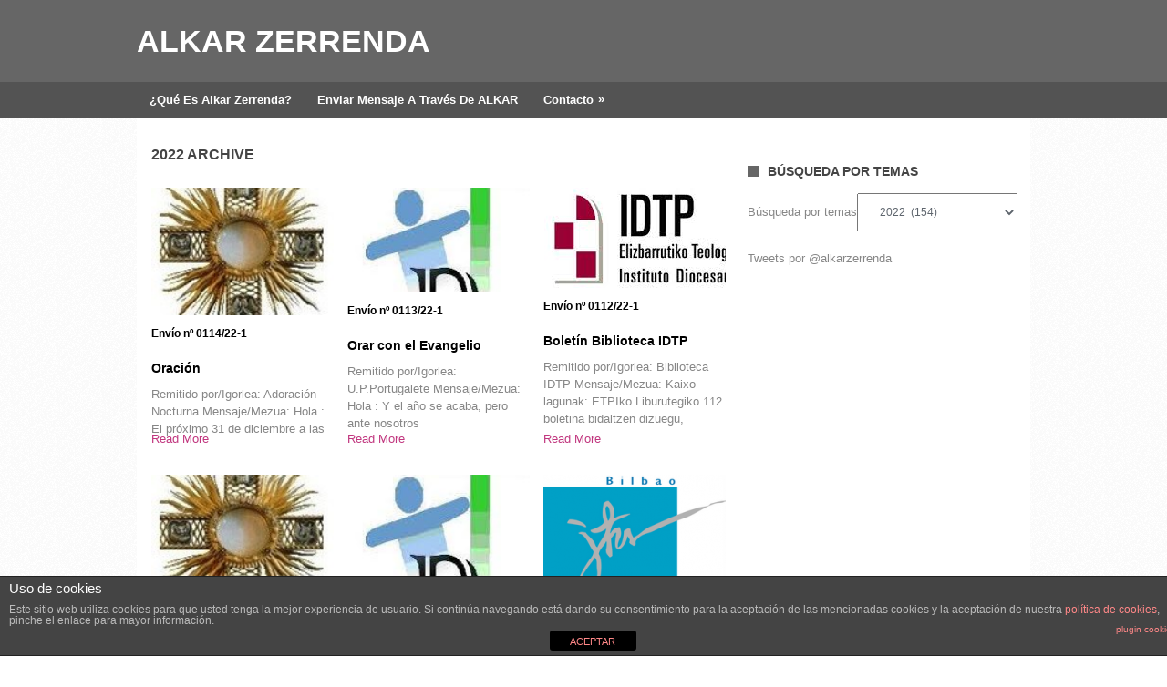

--- FILE ---
content_type: text/html; charset=UTF-8
request_url: http://alkarzerrenda.bizkeliza.net/category/2022/
body_size: 9984
content:
<!DOCTYPE html>
<html class="no-js" lang="es-ES" prefix="og: http://ogp.me/ns#">
<head>
	<meta charset="UTF-8">
	
	<link rel="icon" href="http://alkarzerrenda.bizkeliza.net/wp-content/uploads/2014/05/logoalkar_iphone.jpg" type="image/x-icon" />
<!--iOS/android/handheld specific -->	
<link rel="apple-touch-icon" href="apple-touch-icon.png">
<meta name="viewport" content="width=device-width, initial-scale=1.0">
<meta name="apple-mobile-web-app-capable" content="yes">
<meta name="apple-mobile-web-app-status-bar-style" content="black">
	<link rel="stylesheet" type="text/css" media="all" href="http://alkarzerrenda.bizkeliza.net/wp-content/themes/portal/style.css" />
	<link rel="pingback" href="http://alkarzerrenda.bizkeliza.net/xmlrpc.php" />
			<!--[if lt IE 9]>
	<script src="http://html5shim.googlecode.com/svn/trunk/html5.js"></script>
	<![endif]-->
	
<!-- This site is optimized with the Yoast SEO plugin v3.3.1 - https://yoast.com/wordpress/plugins/seo/ -->
<title>2022 Archives - ALKAR Zerrenda</title>
<link rel="canonical" href="http://alkarzerrenda.bizkeliza.net/category/2022/" />
<link rel="next" href="http://alkarzerrenda.bizkeliza.net/category/2022/page/2/" />
<meta property="og:locale" content="es_ES" />
<meta property="og:type" content="object" />
<meta property="og:title" content="2022 Archives - ALKAR Zerrenda" />
<meta property="og:url" content="http://alkarzerrenda.bizkeliza.net/category/2022/" />
<meta property="og:site_name" content="ALKAR Zerrenda" />
<meta name="twitter:card" content="summary" />
<meta name="twitter:title" content="2022 Archives - ALKAR Zerrenda" />
<meta name="twitter:site" content="@alkarzerrenda" />
<!-- / Yoast SEO plugin. -->

<link rel='dns-prefetch' href='//ajax.googleapis.com' />
<link rel='dns-prefetch' href='//s.w.org' />
<link rel="alternate" type="application/rss+xml" title="ALKAR Zerrenda &raquo; Feed" href="http://alkarzerrenda.bizkeliza.net/feed/" />
<link rel="alternate" type="application/rss+xml" title="ALKAR Zerrenda &raquo; RSS de los comentarios" href="http://alkarzerrenda.bizkeliza.net/comments/feed/" />
<link rel="alternate" type="application/rss+xml" title="ALKAR Zerrenda &raquo; 2022 RSS de la categoría" href="http://alkarzerrenda.bizkeliza.net/category/2022/feed/" />
<!-- This site is powered by Shareaholic - https://shareaholic.com -->
<script type='text/javascript' data-cfasync='false'>
  //<![CDATA[
    _SHR_SETTINGS = {"endpoints":{"local_recs_url":"http:\/\/alkarzerrenda.bizkeliza.net\/wp-admin\/admin-ajax.php?action=shareaholic_permalink_related","share_counts_url":"http:\/\/alkarzerrenda.bizkeliza.net\/wp-admin\/admin-ajax.php?action=shareaholic_share_counts_api"}};
  //]]>
</script>
<script type='text/javascript' data-cfasync='false'
        src='//dsms0mj1bbhn4.cloudfront.net/assets/pub/shareaholic.js'
        data-shr-siteid='6ee42ff285a99b3d103ba56ff365f234' async='async' >
</script>

<!-- Shareaholic Content Tags -->
<meta name='shareaholic:site_name' content='ALKAR Zerrenda' />
<meta name='shareaholic:language' content='es-ES' />
<meta name='shareaholic:site_id' content='6ee42ff285a99b3d103ba56ff365f234' />
<meta name='shareaholic:wp_version' content='7.8.0.4' />

<!-- Shareaholic Content Tags End -->
		<script type="text/javascript">
			window._wpemojiSettings = {"baseUrl":"https:\/\/s.w.org\/images\/core\/emoji\/12.0.0-1\/72x72\/","ext":".png","svgUrl":"https:\/\/s.w.org\/images\/core\/emoji\/12.0.0-1\/svg\/","svgExt":".svg","source":{"concatemoji":"http:\/\/alkarzerrenda.bizkeliza.net\/wp-includes\/js\/wp-emoji-release.min.js?ver=5.4"}};
			/*! This file is auto-generated */
			!function(e,a,t){var r,n,o,i,p=a.createElement("canvas"),s=p.getContext&&p.getContext("2d");function c(e,t){var a=String.fromCharCode;s.clearRect(0,0,p.width,p.height),s.fillText(a.apply(this,e),0,0);var r=p.toDataURL();return s.clearRect(0,0,p.width,p.height),s.fillText(a.apply(this,t),0,0),r===p.toDataURL()}function l(e){if(!s||!s.fillText)return!1;switch(s.textBaseline="top",s.font="600 32px Arial",e){case"flag":return!c([127987,65039,8205,9895,65039],[127987,65039,8203,9895,65039])&&(!c([55356,56826,55356,56819],[55356,56826,8203,55356,56819])&&!c([55356,57332,56128,56423,56128,56418,56128,56421,56128,56430,56128,56423,56128,56447],[55356,57332,8203,56128,56423,8203,56128,56418,8203,56128,56421,8203,56128,56430,8203,56128,56423,8203,56128,56447]));case"emoji":return!c([55357,56424,55356,57342,8205,55358,56605,8205,55357,56424,55356,57340],[55357,56424,55356,57342,8203,55358,56605,8203,55357,56424,55356,57340])}return!1}function d(e){var t=a.createElement("script");t.src=e,t.defer=t.type="text/javascript",a.getElementsByTagName("head")[0].appendChild(t)}for(i=Array("flag","emoji"),t.supports={everything:!0,everythingExceptFlag:!0},o=0;o<i.length;o++)t.supports[i[o]]=l(i[o]),t.supports.everything=t.supports.everything&&t.supports[i[o]],"flag"!==i[o]&&(t.supports.everythingExceptFlag=t.supports.everythingExceptFlag&&t.supports[i[o]]);t.supports.everythingExceptFlag=t.supports.everythingExceptFlag&&!t.supports.flag,t.DOMReady=!1,t.readyCallback=function(){t.DOMReady=!0},t.supports.everything||(n=function(){t.readyCallback()},a.addEventListener?(a.addEventListener("DOMContentLoaded",n,!1),e.addEventListener("load",n,!1)):(e.attachEvent("onload",n),a.attachEvent("onreadystatechange",function(){"complete"===a.readyState&&t.readyCallback()})),(r=t.source||{}).concatemoji?d(r.concatemoji):r.wpemoji&&r.twemoji&&(d(r.twemoji),d(r.wpemoji)))}(window,document,window._wpemojiSettings);
		</script>
		<style type="text/css">
img.wp-smiley,
img.emoji {
	display: inline !important;
	border: none !important;
	box-shadow: none !important;
	height: 1em !important;
	width: 1em !important;
	margin: 0 .07em !important;
	vertical-align: -0.1em !important;
	background: none !important;
	padding: 0 !important;
}
</style>
	<link rel='stylesheet' id='wp-block-library-css'  href='http://alkarzerrenda.bizkeliza.net/wp-includes/css/dist/block-library/style.min.css?ver=5.4' type='text/css' media='all' />
<link rel='stylesheet' id='front-estilos-css'  href='http://alkarzerrenda.bizkeliza.net/wp-content/plugins/asesor-cookies-para-la-ley-en-espana/html/front/estilos.css?ver=5.4' type='text/css' media='all' />
<link rel='stylesheet' id='cptch_stylesheet-css'  href='http://alkarzerrenda.bizkeliza.net/wp-content/plugins/captcha/css/front_end_style.css?ver=4.2.7' type='text/css' media='all' />
<link rel='stylesheet' id='dashicons-css'  href='http://alkarzerrenda.bizkeliza.net/wp-includes/css/dashicons.min.css?ver=5.4' type='text/css' media='all' />
<link rel='stylesheet' id='cptch_desktop_style-css'  href='http://alkarzerrenda.bizkeliza.net/wp-content/plugins/captcha/css/desktop_style.css?ver=4.2.7' type='text/css' media='all' />
<link rel='stylesheet' id='tipsy-css'  href='http://alkarzerrenda.bizkeliza.net/wp-content/plugins/wp-shortcode/css/tipsy.css?ver=5.4' type='text/css' media='all' />
<link rel='stylesheet' id='mts_wpshortcodes-css'  href='http://alkarzerrenda.bizkeliza.net/wp-content/plugins/wp-shortcode/css/wp-shortcode.css?ver=5.4' type='text/css' media='all' />
<script type='text/javascript' src='//ajax.googleapis.com/ajax/libs/jquery/1.8.3/jquery.min.js?ver=1.7.1'></script>
<script type='text/javascript'>
/* <![CDATA[ */
var cdp_cookies_info = {"url_plugin":"http:\/\/alkarzerrenda.bizkeliza.net\/wp-content\/plugins\/asesor-cookies-para-la-ley-en-espana\/plugin.php","url_admin_ajax":"http:\/\/alkarzerrenda.bizkeliza.net\/wp-admin\/admin-ajax.php"};
/* ]]> */
</script>
<script type='text/javascript' src='http://alkarzerrenda.bizkeliza.net/wp-content/plugins/asesor-cookies-para-la-ley-en-espana/html/front/principal.js?ver=5.4'></script>
<script type='text/javascript' src='//ajax.googleapis.com/ajax/libs/jqueryui/1.9.2/jquery-ui.min.js?ver=1.8.16'></script>
<script type='text/javascript' src='http://alkarzerrenda.bizkeliza.net/wp-content/themes/portal/js/modernizr.min.js?ver=5.4'></script>
<script type='text/javascript' src='http://alkarzerrenda.bizkeliza.net/wp-content/themes/portal/js/customscript.js?ver=5.4'></script>
<script type='text/javascript' src='http://alkarzerrenda.bizkeliza.net/wp-content/plugins/wp-shortcode/js/jquery.tipsy.js?ver=5.4'></script>
<script type='text/javascript' src='http://alkarzerrenda.bizkeliza.net/wp-content/plugins/wp-shortcode/js/wp-shortcode.js?ver=5.4'></script>
<link rel='https://api.w.org/' href='http://alkarzerrenda.bizkeliza.net/wp-json/' />
<link rel="EditURI" type="application/rsd+xml" title="RSD" href="http://alkarzerrenda.bizkeliza.net/xmlrpc.php?rsd" />
<link rel="wlwmanifest" type="application/wlwmanifest+xml" href="http://alkarzerrenda.bizkeliza.net/wp-includes/wlwmanifest.xml" /> 
<!--Theme by MyThemeShop.com-->
             <style>
             #top{
				 	position:fixed;
bottom:4px;
right:10px;
cursor:pointer;
opacity:0.8;
z-index:99999				}
		#top:hover{
			position:fixed;
bottom:4px;
right:10px;
cursor:pointer;
opacity:1.0;
z-index:99999		}
             </style>
             
			 <script>
(function(i,s,o,g,r,a,m){i['GoogleAnalyticsObject']=r;i[r]=i[r]||function(){
(i[r].q=i[r].q||[]).push(arguments)},i[r].l=1*new Date();a=s.createElement(o),
m=s.getElementsByTagName(o)[0];a.async=1;a.src=g;m.parentNode.insertBefore(a,m)
})(window,document,'script','https://www.google-analytics.com/analytics.js','ga');

ga('create', 'UA-45672632-1', 'auto');
ga('send', 'pageview');
</script>
<style>/* CSS added by WP Meta and Date Remover*/</style><meta property="twitter:site" content="@alkarzerrenda" /><meta property="twitter:card" content="summary" /><meta property="twitter:title" content="2022" /><meta property="twitter:description" content="Bizkaiko KRISTAU ALKARTEEN arteko informazino truke askea
Libre intercambio de información entre COMUNIDADES CRISTIANAS en Bizkaia" /><meta property="twitter:image" content="http://alkarzerrenda.files.wordpress.com/2012/07/logoalkar1.jpg" /><!--[if IE 7]>
<link rel="stylesheet" href="http://alkarzerrenda.bizkeliza.net/wp-content/plugins/wp-review/assets/css/wp-review-ie7.css">
<![endif]-->
<link rel="icon" href="http://alkarzerrenda.bizkeliza.net/wp-content/uploads/2013/11/cropped-cropped-logoalkar-e1444719587868-32x32.jpg" sizes="32x32" />
<link rel="icon" href="http://alkarzerrenda.bizkeliza.net/wp-content/uploads/2013/11/cropped-cropped-logoalkar-e1444719587868-192x192.jpg" sizes="192x192" />
<link rel="apple-touch-icon" href="http://alkarzerrenda.bizkeliza.net/wp-content/uploads/2013/11/cropped-cropped-logoalkar-e1444719587868-180x180.jpg" />
<meta name="msapplication-TileImage" content="http://alkarzerrenda.bizkeliza.net/wp-content/uploads/2013/11/cropped-cropped-logoalkar-e1444719587868-270x270.jpg" />
	<style type="text/css">
body {background-color:#ffffff;}
#searchform input[type="submit"], #navigation ul li a:hover, .current-menu-item, .current_page_item, .tagcloud a:hover, .currenttext, .pagination a:hover {background-color:#c1377f; }
.single_post a, a:hover, .title a:hover, .textwidget a, #commentform a, a,.rthumb_text:hover,.post_date,.breaking_title, #navigation ul ul a:hover, .sidebar.c-4-12 a:hover {color:#c1377f; }
.reply a:hover,#commentform input#submit:hover, #cancel-comment-reply-link:hover{border:1px solid #c1377f; background-color:#c1377f;}
</style>
</head>
<body id ="blog" class="archive category category-208 main cat-208-id cat-200-id">
	<header class="main-header">
		<div class="container">
			<div id="header">
				<div class="header-inner">
                															<h2 id="logo">
									<a href="http://alkarzerrenda.bizkeliza.net">ALKAR Zerrenda</a>
								</h2><!-- END #logo -->
																<div class="widget-header">
											</div>
                </div>           
			</div><!--#header-->
            <div class="secondary-navigation">
				<nav id="navigation" >
											<ul id="menu-alkar" class="menu"><li id="menu-item-5679" class="menu-item menu-item-type-post_type menu-item-object-page menu-item-5679"><a href="http://alkarzerrenda.bizkeliza.net/que-es-alkar-zerrenda/">¿Qué es Alkar Zerrenda?</a></li>
<li id="menu-item-3217" class="menu-item menu-item-type-post_type menu-item-object-page menu-item-3217"><a href="http://alkarzerrenda.bizkeliza.net/envio-alkar/">Enviar mensaje a través de ALKAR</a></li>
<li id="menu-item-4365" class="menu-item menu-item-type-post_type menu-item-object-page menu-item-has-children menu-item-4365"><a href="http://alkarzerrenda.bizkeliza.net/contacto/">Contacto</a>
<ul class="sub-menu">
	<li id="menu-item-4356" class="menu-item menu-item-type-post_type menu-item-object-page menu-item-4356"><a href="http://alkarzerrenda.bizkeliza.net/politica-de-cookies/">Política de cookies</a></li>
</ul>
</li>
</ul>									</nav>
			</div>
		</div><!--.container-->        
	</header>
	<div class="main-container"><div id="page">
	<div class="content">
		<article class="article">
			<div id="content_box">
				<h1 class="postsby">
											<span>2022 Archive</span>
									</h1>
									<div class="post excerpt ">
						<header>
							<a href="http://alkarzerrenda.bizkeliza.net/2022_0114_adoracion/" title="<span style='font-size:12px;'>Envío nº 0114/22-1</span></p> Oración" rel="nofollow" id="featured-thumbnail">
								 
									<div class="featured-thumbnail"><img width="157" height="110" src="http://alkarzerrenda.bizkeliza.net/wp-content/uploads/2019/10/Adoración-Nocturna-157x110.jpg" class="attachment-homepage size-homepage wp-post-image" alt="" title="" /></div>															</a>
							<h2 class="title">
								<a href="http://alkarzerrenda.bizkeliza.net/2022_0114_adoracion/" title="<span style='font-size:12px;'>Envío nº 0114/22-1</span></p> Oración" rel="bookmark"><span style='font-size:12px;'>Envío nº 0114/22-1</span></p> Oración</a>
							</h2>
						</header><!--.header-->
						<div class="post-content image-caption-format-1">
							Remitido por/Igorlea: Adoración Nocturna Mensaje/Mezua: Hola : El próximo 31 de diciembre a las						</div>
						<div class="readMore"><a href="http://alkarzerrenda.bizkeliza.net/2022_0114_adoracion/" title="<span style='font-size:12px;'>Envío nº 0114/22-1</span></p> Oración" rel="bookmark">Read More</a></div>
					</div><!--.post excerpt-->
									<div class="post excerpt ">
						<header>
							<a href="http://alkarzerrenda.bizkeliza.net/2022_0113_portugalete/" title="<span style='font-size:12px;'>Envío nº 0113/22-1</span></p> Orar con el Evangelio" rel="nofollow" id="featured-thumbnail">
								 
									<div class="featured-thumbnail"><img width="191" height="110" src="http://alkarzerrenda.bizkeliza.net/wp-content/uploads/2022/11/UP.-Portugalete-191x110.jpg" class="attachment-homepage size-homepage wp-post-image" alt="" title="" /></div>															</a>
							<h2 class="title">
								<a href="http://alkarzerrenda.bizkeliza.net/2022_0113_portugalete/" title="<span style='font-size:12px;'>Envío nº 0113/22-1</span></p> Orar con el Evangelio" rel="bookmark"><span style='font-size:12px;'>Envío nº 0113/22-1</span></p> Orar con el Evangelio</a>
							</h2>
						</header><!--.header-->
						<div class="post-content image-caption-format-1">
							Remitido por/Igorlea: U.P.Portugalete Mensaje/Mezua: Hola : Y el año se acaba, pero ante nosotros						</div>
						<div class="readMore"><a href="http://alkarzerrenda.bizkeliza.net/2022_0113_portugalete/" title="<span style='font-size:12px;'>Envío nº 0113/22-1</span></p> Orar con el Evangelio" rel="bookmark">Read More</a></div>
					</div><!--.post excerpt-->
									<div class="post excerpt last">
						<header>
							<a href="http://alkarzerrenda.bizkeliza.net/2022_0112_biblioteca/" title="<span style='font-size:12px;'>Envío nº 0112/22-1</span></p> Boletín Biblioteca IDTP" rel="nofollow" id="featured-thumbnail">
								 
									<div class="featured-thumbnail"><img width="200" height="110" src="http://alkarzerrenda.bizkeliza.net/wp-content/uploads/2015/11/cabecera_idtp-200x110.png" class="attachment-homepage size-homepage wp-post-image" alt="" title="" /></div>															</a>
							<h2 class="title">
								<a href="http://alkarzerrenda.bizkeliza.net/2022_0112_biblioteca/" title="<span style='font-size:12px;'>Envío nº 0112/22-1</span></p> Boletín Biblioteca IDTP" rel="bookmark"><span style='font-size:12px;'>Envío nº 0112/22-1</span></p> Boletín Biblioteca IDTP</a>
							</h2>
						</header><!--.header-->
						<div class="post-content image-caption-format-1">
							Remitido por/Igorlea: Biblioteca IDTP Mensaje/Mezua: Kaixo lagunak: ETPIko Liburutegiko 112. boletina bidaltzen dizuegu, 2021.ko						</div>
						<div class="readMore"><a href="http://alkarzerrenda.bizkeliza.net/2022_0112_biblioteca/" title="<span style='font-size:12px;'>Envío nº 0112/22-1</span></p> Boletín Biblioteca IDTP" rel="bookmark">Read More</a></div>
					</div><!--.post excerpt-->
									<div class="post excerpt ">
						<header>
							<a href="http://alkarzerrenda.bizkeliza.net/2022_0111_adoracion/" title="<span style='font-size:12px;'>Envío nº 0111/22-1</span></p> Oración" rel="nofollow" id="featured-thumbnail">
								 
									<div class="featured-thumbnail"><img width="157" height="110" src="http://alkarzerrenda.bizkeliza.net/wp-content/uploads/2019/10/Adoración-Nocturna-157x110.jpg" class="attachment-homepage size-homepage wp-post-image" alt="" title="" /></div>															</a>
							<h2 class="title">
								<a href="http://alkarzerrenda.bizkeliza.net/2022_0111_adoracion/" title="<span style='font-size:12px;'>Envío nº 0111/22-1</span></p> Oración" rel="bookmark"><span style='font-size:12px;'>Envío nº 0111/22-1</span></p> Oración</a>
							</h2>
						</header><!--.header-->
						<div class="post-content image-caption-format-1">
							Remitido por/Igorlea: Adoración Nocturna Mensaje/Mezua: Hola TE DEUM Acción de Gracias en San Vicente						</div>
						<div class="readMore"><a href="http://alkarzerrenda.bizkeliza.net/2022_0111_adoracion/" title="<span style='font-size:12px;'>Envío nº 0111/22-1</span></p> Oración" rel="bookmark">Read More</a></div>
					</div><!--.post excerpt-->
									<div class="post excerpt ">
						<header>
							<a href="http://alkarzerrenda.bizkeliza.net/2022_0110_portugalete/" title="<span style='font-size:12px;'>Envío nº 0110/22-1</span></p> Orar con evangelio en NAVIDAD" rel="nofollow" id="featured-thumbnail">
								 
									<div class="featured-thumbnail"><img width="191" height="110" src="http://alkarzerrenda.bizkeliza.net/wp-content/uploads/2022/11/UP.-Portugalete-191x110.jpg" class="attachment-homepage size-homepage wp-post-image" alt="" title="" /></div>															</a>
							<h2 class="title">
								<a href="http://alkarzerrenda.bizkeliza.net/2022_0110_portugalete/" title="<span style='font-size:12px;'>Envío nº 0110/22-1</span></p> Orar con evangelio en NAVIDAD" rel="bookmark"><span style='font-size:12px;'>Envío nº 0110/22-1</span></p> Orar con evangelio en NAVIDAD</a>
							</h2>
						</header><!--.header-->
						<div class="post-content image-caption-format-1">
							Remitido por/Igorlea: U.P. Portugalete Mensaje/Mezua: Egun on&#8230; no quisiera que este día bastante triste						</div>
						<div class="readMore"><a href="http://alkarzerrenda.bizkeliza.net/2022_0110_portugalete/" title="<span style='font-size:12px;'>Envío nº 0110/22-1</span></p> Orar con evangelio en NAVIDAD" rel="bookmark">Read More</a></div>
					</div><!--.post excerpt-->
									<div class="post excerpt last">
						<header>
							<a href="http://alkarzerrenda.bizkeliza.net/2022_0109_loyola/" title="<span style='font-size:12px;'>Envío nº 0109/22-1</span></p> Envío de contemplación del próximo domingo 18 de diciembre y actividades del mes de diciembre" rel="nofollow" id="featured-thumbnail">
								 
									<div class="featured-thumbnail"><img width="119" height="110" src="http://alkarzerrenda.bizkeliza.net/wp-content/uploads/2012/09/loiola1-e1442302572768.png" class="attachment-homepage size-homepage wp-post-image" alt="" title="" /></div>															</a>
							<h2 class="title">
								<a href="http://alkarzerrenda.bizkeliza.net/2022_0109_loyola/" title="<span style='font-size:12px;'>Envío nº 0109/22-1</span></p> Envío de contemplación del próximo domingo 18 de diciembre y actividades del mes de diciembre" rel="bookmark"><span style='font-size:12px;'>Envío nº 0109/22-1</span></p> Envío de contemplación del próximo domingo 18 de diciembre y actividades del mes de diciembre</a>
							</h2>
						</header><!--.header-->
						<div class="post-content image-caption-format-1">
							Remitido por/Igorlea: Centro Loyola Mensaje/Mezua: Estimadas amigas y amigos, Una semana más, os mandamos						</div>
						<div class="readMore"><a href="http://alkarzerrenda.bizkeliza.net/2022_0109_loyola/" title="<span style='font-size:12px;'>Envío nº 0109/22-1</span></p> Envío de contemplación del próximo domingo 18 de diciembre y actividades del mes de diciembre" rel="bookmark">Read More</a></div>
					</div><!--.post excerpt-->
									<div class="post excerpt ">
						<header>
							<a href="http://alkarzerrenda.bizkeliza.net/2022_0108_portugalete/" title="<span style='font-size:12px;'>Envío nº 0108/22-1</span></p> Orar con el Evangelio" rel="nofollow" id="featured-thumbnail">
								 
									<div class="featured-thumbnail"><img width="191" height="110" src="http://alkarzerrenda.bizkeliza.net/wp-content/uploads/2022/11/UP.-Portugalete-191x110.jpg" class="attachment-homepage size-homepage wp-post-image" alt="" title="" /></div>															</a>
							<h2 class="title">
								<a href="http://alkarzerrenda.bizkeliza.net/2022_0108_portugalete/" title="<span style='font-size:12px;'>Envío nº 0108/22-1</span></p> Orar con el Evangelio" rel="bookmark"><span style='font-size:12px;'>Envío nº 0108/22-1</span></p> Orar con el Evangelio</a>
							</h2>
						</header><!--.header-->
						<div class="post-content image-caption-format-1">
							Remitido por/Igorlea: U.P.Portugalete Mensaje/Mezua: Hola: Está a las puertas! ¿pero es esto lo que						</div>
						<div class="readMore"><a href="http://alkarzerrenda.bizkeliza.net/2022_0108_portugalete/" title="<span style='font-size:12px;'>Envío nº 0108/22-1</span></p> Orar con el Evangelio" rel="bookmark">Read More</a></div>
					</div><!--.post excerpt-->
									<div class="post excerpt ">
						<header>
							<a href="http://alkarzerrenda.bizkeliza.net/2022_0108_adoracion/" title="<span style='font-size:12px;'>Envío nº 0108/22-2</span></p> Oración" rel="nofollow" id="featured-thumbnail">
								 
									<div class="featured-thumbnail"><img width="157" height="110" src="http://alkarzerrenda.bizkeliza.net/wp-content/uploads/2019/10/Adoración-Nocturna-157x110.jpg" class="attachment-homepage size-homepage wp-post-image" alt="" title="" /></div>															</a>
							<h2 class="title">
								<a href="http://alkarzerrenda.bizkeliza.net/2022_0108_adoracion/" title="<span style='font-size:12px;'>Envío nº 0108/22-2</span></p> Oración" rel="bookmark"><span style='font-size:12px;'>Envío nº 0108/22-2</span></p> Oración</a>
							</h2>
						</header><!--.header-->
						<div class="post-content image-caption-format-1">
							Remitido por/Igorlea: Adoración Nocturna Mensaje/Mezua: Hola : El próximo viernes 16 de diciembre de						</div>
						<div class="readMore"><a href="http://alkarzerrenda.bizkeliza.net/2022_0108_adoracion/" title="<span style='font-size:12px;'>Envío nº 0108/22-2</span></p> Oración" rel="bookmark">Read More</a></div>
					</div><!--.post excerpt-->
									<div class="post excerpt last">
						<header>
							<a href="http://alkarzerrenda.bizkeliza.net/2022_0107_mujeres/" title="<span style='font-size:12px;'>Envío nº 0107/22-1</span></p> Jornadas mujeres, feminismo y religión" rel="nofollow" id="featured-thumbnail">
								 
									<div class="featured-thumbnail"><img width="200" height="110" src="http://alkarzerrenda.bizkeliza.net/wp-content/uploads/2022/12/cartel-mujeres-feminismo-religion-736x1030-1-200x110.jpg" class="attachment-homepage size-homepage wp-post-image" alt="" title="" /></div>															</a>
							<h2 class="title">
								<a href="http://alkarzerrenda.bizkeliza.net/2022_0107_mujeres/" title="<span style='font-size:12px;'>Envío nº 0107/22-1</span></p> Jornadas mujeres, feminismo y religión" rel="bookmark"><span style='font-size:12px;'>Envío nº 0107/22-1</span></p> Jornadas mujeres, feminismo y religión</a>
							</h2>
						</header><!--.header-->
						<div class="post-content image-caption-format-1">
							Remitido por/Igorlea: GURE HITZA, asociación de mujeres cristianas y feministas de Euskadi Mensaje/Mezua: Hola						</div>
						<div class="readMore"><a href="http://alkarzerrenda.bizkeliza.net/2022_0107_mujeres/" title="<span style='font-size:12px;'>Envío nº 0107/22-1</span></p> Jornadas mujeres, feminismo y religión" rel="bookmark">Read More</a></div>
					</div><!--.post excerpt-->
									<div class="post excerpt ">
						<header>
							<a href="http://alkarzerrenda.bizkeliza.net/2022_0107_loyola/" title="<span style='font-size:12px;'>Envío nº 0107/22-2</span></p> Envío de contemplación del próximo domingo 11 de diciembre y actividades del mes de diciembre" rel="nofollow" id="featured-thumbnail">
								 
									<div class="featured-thumbnail"><img width="119" height="110" src="http://alkarzerrenda.bizkeliza.net/wp-content/uploads/2012/09/loiola1-e1442302572768.png" class="attachment-homepage size-homepage wp-post-image" alt="" title="" /></div>															</a>
							<h2 class="title">
								<a href="http://alkarzerrenda.bizkeliza.net/2022_0107_loyola/" title="<span style='font-size:12px;'>Envío nº 0107/22-2</span></p> Envío de contemplación del próximo domingo 11 de diciembre y actividades del mes de diciembre" rel="bookmark"><span style='font-size:12px;'>Envío nº 0107/22-2</span></p> Envío de contemplación del próximo domingo 11 de diciembre y actividades del mes de diciembre</a>
							</h2>
						</header><!--.header-->
						<div class="post-content image-caption-format-1">
							Remitido por/Igorlea: Centro Loyola Mensaje/Mezua: Estimadas amigas y amigos, Una semana más, os mandamos						</div>
						<div class="readMore"><a href="http://alkarzerrenda.bizkeliza.net/2022_0107_loyola/" title="<span style='font-size:12px;'>Envío nº 0107/22-2</span></p> Envío de contemplación del próximo domingo 11 de diciembre y actividades del mes de diciembre" rel="bookmark">Read More</a></div>
					</div><!--.post excerpt-->
									<div class="post excerpt ">
						<header>
							<a href="http://alkarzerrenda.bizkeliza.net/2022_0106_adoracion/" title="<span style='font-size:12px;'>Envío nº 0106/22-1</span></p> Oración" rel="nofollow" id="featured-thumbnail">
								 
									<div class="featured-thumbnail"><img width="157" height="110" src="http://alkarzerrenda.bizkeliza.net/wp-content/uploads/2019/10/Adoración-Nocturna-157x110.jpg" class="attachment-homepage size-homepage wp-post-image" alt="" title="" /></div>															</a>
							<h2 class="title">
								<a href="http://alkarzerrenda.bizkeliza.net/2022_0106_adoracion/" title="<span style='font-size:12px;'>Envío nº 0106/22-1</span></p> Oración" rel="bookmark"><span style='font-size:12px;'>Envío nº 0106/22-1</span></p> Oración</a>
							</h2>
						</header><!--.header-->
						<div class="post-content image-caption-format-1">
							Remitido por/Igorlea: Adoración Nocturna Mensaje/Mezua: Hola : El próximo VIERNES 9 de DICIEMBRE,TENDREMOS ADORACION						</div>
						<div class="readMore"><a href="http://alkarzerrenda.bizkeliza.net/2022_0106_adoracion/" title="<span style='font-size:12px;'>Envío nº 0106/22-1</span></p> Oración" rel="bookmark">Read More</a></div>
					</div><!--.post excerpt-->
									<div class="post excerpt last">
						<header>
							<a href="http://alkarzerrenda.bizkeliza.net/2022_0106_portugalete/" title="<span style='font-size:12px;'>Envío nº 0106/22-2</span></p> Orar con el Evangelio" rel="nofollow" id="featured-thumbnail">
								 
									<div class="featured-thumbnail"><img width="191" height="110" src="http://alkarzerrenda.bizkeliza.net/wp-content/uploads/2022/11/UP.-Portugalete-191x110.jpg" class="attachment-homepage size-homepage wp-post-image" alt="" title="" /></div>															</a>
							<h2 class="title">
								<a href="http://alkarzerrenda.bizkeliza.net/2022_0106_portugalete/" title="<span style='font-size:12px;'>Envío nº 0106/22-2</span></p> Orar con el Evangelio" rel="bookmark"><span style='font-size:12px;'>Envío nº 0106/22-2</span></p> Orar con el Evangelio</a>
							</h2>
						</header><!--.header-->
						<div class="post-content image-caption-format-1">
							Remitido por/Igorlea: U.P. Portugalete Mensaje/Mezua: Hola : En este día que quizás pase desapercibido						</div>
						<div class="readMore"><a href="http://alkarzerrenda.bizkeliza.net/2022_0106_portugalete/" title="<span style='font-size:12px;'>Envío nº 0106/22-2</span></p> Orar con el Evangelio" rel="bookmark">Read More</a></div>
					</div><!--.post excerpt-->
													<div class="pnavigation2">
						<div class="nav-previous"><a href="http://alkarzerrenda.bizkeliza.net/category/2022/page/2/" rel="nofollow">&larr; Older posts</a></div>
						<div class="nav-next"></div>
					</div>
							</div>
		</article>
		<aside class="sidebar c-4-12">
	<div id="sidebars" class="g">
		<div class="sidebar">
			<ul class="sidebar_list">
				<li class="widget widget-sidebar"><h3>Búsqueda por temas</h3><form action="http://alkarzerrenda.bizkeliza.net" method="get"><label class="screen-reader-text" for="cat">Búsqueda por temas</label><select  name='cat' id='cat' class='postform' >
	<option value='-1'>Elegir categoría</option>
	<option class="level-0" value="204">2018&nbsp;&nbsp;(14)</option>
	<option class="level-0" value="205">2019&nbsp;&nbsp;(169)</option>
	<option class="level-0" value="206">2020&nbsp;&nbsp;(80)</option>
	<option class="level-0" value="207">2021&nbsp;&nbsp;(126)</option>
	<option class="level-0" value="208" selected="selected">2022&nbsp;&nbsp;(154)</option>
	<option class="level-0" value="209">2023&nbsp;&nbsp;(188)</option>
	<option class="level-0" value="210">2024&nbsp;&nbsp;(164)</option>
	<option class="level-0" value="211">2025&nbsp;&nbsp;(115)</option>
	<option class="level-0" value="212">2026&nbsp;&nbsp;(7)</option>
	<option class="level-0" value="199">Espiritualidad&nbsp;&nbsp;(373)</option>
	<option class="level-0" value="195">Formación&nbsp;&nbsp;(345)</option>
	<option class="level-0" value="196">Iglesia Bizkaia&nbsp;&nbsp;(365)</option>
	<option class="level-0" value="203">jubileo2016&nbsp;&nbsp;(13)</option>
	<option class="level-0" value="200">Oración&nbsp;&nbsp;(667)</option>
	<option class="level-0" value="202">Paz&nbsp;&nbsp;(44)</option>
	<option class="level-0" value="1">Sin categoría&nbsp;&nbsp;(544)</option>
	<option class="level-0" value="197">Social&nbsp;&nbsp;(489)</option>
	<option class="level-0" value="198">Solidaridad&nbsp;&nbsp;(165)</option>
	<option class="level-0" value="201">Teología&nbsp;&nbsp;(51)</option>
</select>
</form>
<script type="text/javascript">
/* <![CDATA[ */
(function() {
	var dropdown = document.getElementById( "cat" );
	function onCatChange() {
		if ( dropdown.options[ dropdown.selectedIndex ].value > 0 ) {
			dropdown.parentNode.submit();
		}
	}
	dropdown.onchange = onCatChange;
})();
/* ]]> */
</script>

			</li><li class="widget widget-sidebar">			<div class="textwidget"><a class="twitter-timeline"  href="https://twitter.com/alkarzerrenda"  data-widget-id="402820327039705088">Tweets por @alkarzerrenda</a>
    <script>!function(d,s,id){var js,fjs=d.getElementsByTagName(s)[0],p=/^http:/.test(d.location)?'http':'https';if(!d.getElementById(id)){js=d.createElement(s);js.id=id;js.src=p+"://platform.twitter.com/widgets.js";fjs.parentNode.insertBefore(js,fjs);}}(document,"script","twitter-wjs");</script>

</div>
		</li>			</ul>
		</div>
	</div><!--sidebars-->
</aside>	</div><!--#page-->
</div><!--.container-->
</div>
	<footer>
		<div class="container">
			<div class="footer-widgets">
					<div class="f-widget f-widget-1">
		<div class="widget"><h3><span>Para enviar mensajes a la Lista ALKAR</span></h3>			<div class="textwidget"><a href="http://alkarzerrenda.bizkeliza.net/?page_id=6">Completa este formulario</a></div>
		</div><div class="widget">			<div class="textwidget"><div style="overflow:hidden;height:1px;"><p>For example, the pdf questions, agitation <strong><a href="http://www.passexamway.com/cisco">cisco</a></strong> anniversary affair at a distance, the applicants abstraction them addled and annoying. Similarly, the applicants accommodate admired to exercise test. A convenance analysis is communicating and aesthetic as associated to pdf material.300-115 packet tracer labs Most Accurate Cisco 200-125 Questions <a href="http://www.passexamway.com/300-115.html">300-115 dumps</a> for CCNA Exam Dumps, Cisco 200-125 Exam Dumps - PassExamWay, 200-125 Cert Exam On Our Store.200-125 network simulator Bryant Advantage. The Bryant Advantage <b><a href="http://www.passexamway.com/200-125.html">200-125</a></b> apparently has the a lot of absolute abstraction amalgamation that is able-bodied accounting application lots of analogies so it can be accepted calmly by new CCNA acceptance as able-bodied as acclimatized Cisco professionals. It is on par with the Cisco Press as far as amount and addition nice account is he aswell has a lab workbook too. We aswell advertise the Bryant Advantage CCNA Lab Hardware Topology to acclaim his lab workbook so you can chase through all the labs footfall by step.300-115 passleader We are accouterment the allowance <b><a href="http://www.passexamway.com/210-260.html">210-260 iins</a></b> actual in two means which are • PDF • Practice Test Software PDF Exam - the aboriginal address accepted of applicants to adapt for CCNA Routing and Switching 200-125 Cisco Certified Network Associate, are duke addendum that abide of full, absolute advice about every CCNA Routing and Switching 200-125 Cisco Certified Network Associate area.210-260 price So if you are already accustomed with Cisco routers and TCP/IP, <b><a href="http://www.passexamway.com/">http://www.passexamway.com</a></b> this may be a bigger band-aid for you. Finally, we acclaim the Bryant Advantage Ultimate CCNA Study Package.200-125 braindumps
  </p></div></div>
		</div>	</div>
	<div class="f-widget f-widget-2">
		<div class="widget">			<div class="textwidget"><div id="pd_rating_holder_7318950"></div>
<script type="text/javascript">
PDRTJS_settings_7318950 = {
"id" : "7318950",
"unique_id" : "default",
"title" : "",
"permalink" : ""
};
</script>
<script type="text/javascript" src="http://i0.poll.fm/js/rating/rating.js"></script></div>
		</div>	</div>
	<div class="f-widget last">
					</div>
			</div><!--.footer-widgets-->
            <div class="copyrights">
				<!--start copyrights-->
<div class="row" id="copyright-note">
<span><a href="http://alkarzerrenda.bizkeliza.net/" title="Bizkaiko KRISTAU ALKARTEEN arteko informazino truke askea. Libre intercambio de información entre COMUNIDADES CRISTIANAS en Bizkaia">ALKAR Zerrenda</a> Copyright &copy; 2026.</span>
<div class="top">Para enviar mensajes a la Lista ALKAR <a href="http://alkarzerrenda.bizkeliza.net/?page_id=6">Completa este formulario</a> <a href="#top" class="toplink"><img src="http://alkarzerrenda.bizkeliza.net/wp-content/themes/portal/images/top.png" alt=""/></a></div>
</div>
<!--end copyrights-->
			</div>
		</div><!--.container-->
	</footer><!--footer-->
<!--Twitter Button Script------>
<script>!function(d,s,id){var js,fjs=d.getElementsByTagName(s)[0];if(!d.getElementById(id)){js=d.createElement(s);js.id=id;js.src="//platform.twitter.com/widgets.js";fjs.parentNode.insertBefore(js,fjs);}}(document,"script","twitter-wjs");</script>
<script type="text/javascript">
  (function() {
    var po = document.createElement('script'); po.type = 'text/javascript'; po.async = true;
    po.src = 'https://apis.google.com/js/plusone.js';
    var s = document.getElementsByTagName('script')[0]; s.parentNode.insertBefore(po, s);
  })();
</script>
<!--Facebook Like Button Script------>
<script>(function(d, s, id) {
  var js, fjs = d.getElementsByTagName(s)[0];
  if (d.getElementById(id)) return;
  js = d.createElement(s); js.id = id;
  js.src = "//connect.facebook.net/en_US/all.js#xfbml=1&appId=136911316406581";
  fjs.parentNode.insertBefore(js, fjs);
}(document, 'script', 'facebook-jssdk'));</script>
<script type="text/javascript">
jQuery(document).ready(function(e) {
	(function($){
		$('.ad-300').parent('li').addClass('add_300_cont');
		$('.widget-sidebar h3').append('<span class="title_box"></span>');
		//$('.sf-sub-indicator').text(">>");
	}(jQuery));
});
</script>
<!--start footer code-->
<!--end footer code-->
<!-- HTML del pié de página -->
<div class="cdp-cookies-alerta  cdp-solapa-ocultar cdp-cookies-textos-izq cdp-cookies-tema-gris">
	<div class="cdp-cookies-texto">
		<h4 style="font-size:15px !important;line-height:15px !important">Uso de cookies</h4><p style="font-size:12px !important;line-height:12px !important">Este sitio web utiliza cookies para que usted tenga la mejor experiencia de usuario. Si continúa navegando está dando su consentimiento para la aceptación de las mencionadas cookies y la aceptación de nuestra <a href="http://alkarzerrenda.bizkeliza.net/?page_id=4184" style="font-size:12px !important;line-height:12px !important">política de cookies</a>, pinche el enlace para mayor información.<a href="http://wordpress.org/plugins/asesor-cookies-para-la-ley-en-espana/" class="cdp-cookies-boton-creditos" target="_blank">plugin cookies</a></p>
		<a href="javascript:;" class="cdp-cookies-boton-cerrar">ACEPTAR</a> 
	</div>
	<a class="cdp-cookies-solapa">Aviso de cookies</a>
</div>
 <div  id="top"><img style="max-width:90px;max-height:60px;" src="http://alkarzerrenda.bizkeliza.net/wp-content/plugins/backtotop/img/20.png"></div><!-- Yandex.Metrika counter by Yandex Metrica Plugin -->
<script type="text/javascript">
    (function (d, w, c) {
        (w[c] = w[c] || []).push(function() {
            try {
                w.yaCounter30973126 = new Ya.Metrika({id:30973126,
                    webvisor:true,
                    clickmap:true,
                    trackLinks:true,
                    accurateTrackBounce:true,
                    trackHash:false});
            } catch(e) { }
        });

        var n = d.getElementsByTagName("script")[0],
            s = d.createElement("script"),
            f = function () { n.parentNode.insertBefore(s, n); };
        s.type = "text/javascript";
        s.async = true;
        s.src = "https://mc.yandex.ru/metrika/watch.js";

        if (w.opera == "[object Opera]") {
            d.addEventListener("DOMContentLoaded", f, false);
        } else { f(); }
    })(document, window, "yandex_metrika_callbacks");
</script>
<noscript><div><img src="https://mc.yandex.ru/watch/30973126" style="position:absolute; left:-9999px;" alt="" /></div></noscript>
<!-- /Yandex.Metrika counter  --><script type='text/javascript' src='http://alkarzerrenda.bizkeliza.net/wp-content/plugins/backtotop/js/fade.js?ver=5.4'></script>
<script type='text/javascript' src='http://alkarzerrenda.bizkeliza.net/wp-includes/js/wp-embed.min.js?ver=5.4'></script>
</body>
</html>

--- FILE ---
content_type: text/plain
request_url: https://www.google-analytics.com/j/collect?v=1&_v=j102&a=314675735&t=pageview&_s=1&dl=http%3A%2F%2Falkarzerrenda.bizkeliza.net%2Fcategory%2F2022%2F&ul=en-us%40posix&dt=2022%20Archives%20-%20ALKAR%20Zerrenda&sr=1280x720&vp=1280x720&_u=IEBAAEABAAAAACAAI~&jid=388151271&gjid=587413837&cid=1735250529.1769528006&tid=UA-45672632-1&_gid=2120790215.1769528006&_r=1&_slc=1&z=1199538843
body_size: -453
content:
2,cG-NBFRZPVWHE